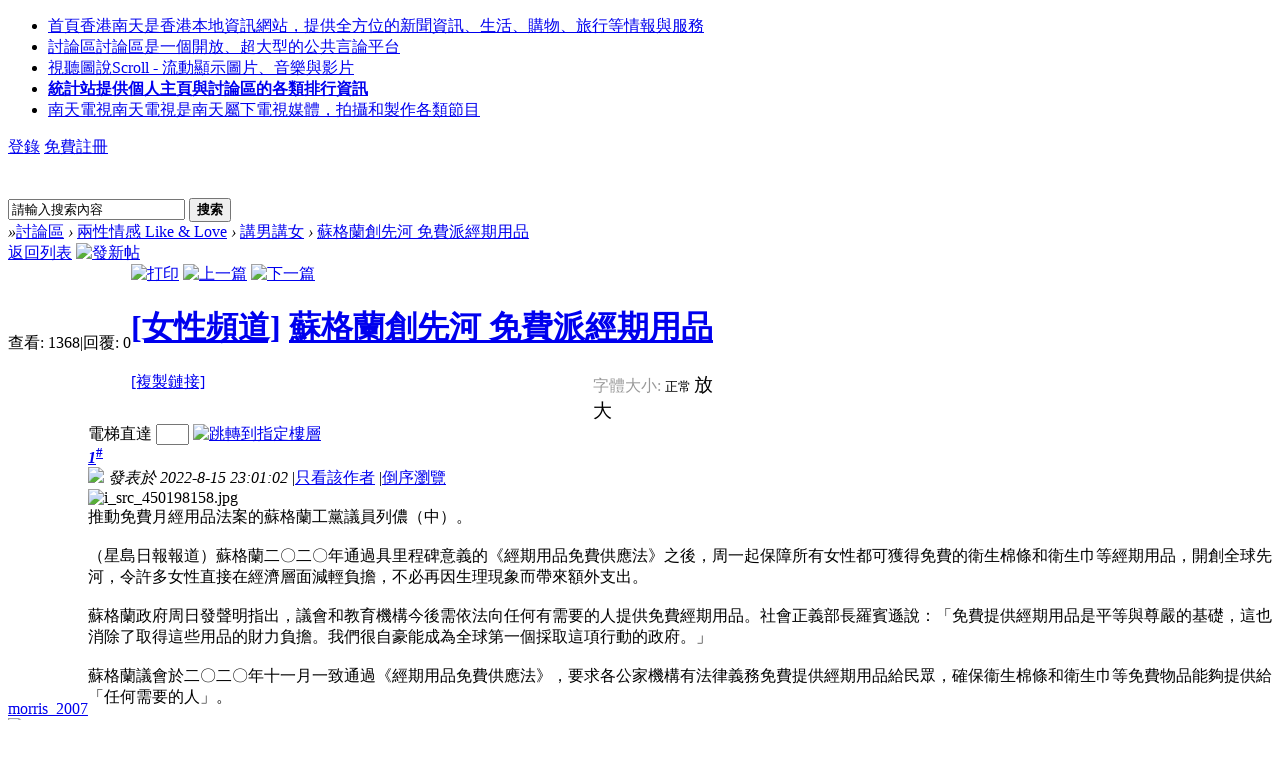

--- FILE ---
content_type: text/html; charset=utf-8
request_url: http://www.sskyn.com/thread-55896-1-1.html
body_size: 13076
content:
<!DOCTYPE html PUBLIC "-//W3C//DTD XHTML 1.0 Transitional//EN" "http://www.w3.org/TR/xhtml1/DTD/xhtml1-transitional.dtd">
<html xmlns="http://www.w3.org/1999/xhtml" dir="ltr" xml:lang="zh-TW" lang="zh-TW">
<head>
<meta http-equiv="Content-Type" content="text/html; charset=utf-8" />
<title>蘇格蘭創先河 免費派經期用品 - 講男講女 |   -  SSKYN </title>
<link href="http://www.sskyn.com/thread-55896-1-1.html" rel="canonical" /><link rel="alternate" type="application/rss+xml" title="SSKYN" href="http://www.sskyn.com/sitemap.xml" />
<link rel="apple-touch-icon" href="http://www.sskyn.com/favicon.ico" />

<script language=javascript>
<!--
if (top.location != self.location)top.location=self.location;
//
-->
</script>

<meta name="keywords" content="蘇格蘭創先河 免費派經期用品" />
<meta name="description" content=" 蘇格蘭創先河 免費派經期用品 ," />
<meta name="generator" content="Discuz! & SSKYN" />
<meta name="author" content="Discuz | SSKYN" />
<meta name="copyright" content="2001-2014 Comsenz Inc. | 2011-2014 SSKYN Co." />
<meta name="MSSmartTagsPreventParsing" content="True" />
<meta http-equiv="MSThemeCompatible" content="Yes" />
<base href="http://www.sskyn.com/" /><link rel="stylesheet" type="text/css" href="data/cache/style_22_common.css?hWv" /><link rel="stylesheet" type="text/css" href="data/cache/style_22_forum_viewthread.css?hWv" /><!--mark-->
<script type="text/javascript">var STYLEID = '22', STATICURL = 'static/', IMGDIR = 'template/eis_d25_005/img', VERHASH = 'hWv', charset = 'utf-8', discuz_uid = '0', cookiepre = 'sGWO_2132_', cookiedomain = '', cookiepath = '/', showusercard = '1', attackevasive = '0', disallowfloat = 'newthread', creditnotice = '1|點券|,2|港幣|,3|存款|', defaultstyle = '', REPORTURL = 'aHR0cDovL3d3dy5zc2t5bi5jb20vdGhyZWFkLTU1ODk2LTEtMS5odG1s', SITEURL = 'http://www.sskyn.com/', JSPATH = 'data/cache/';</script>
<script src="data/cache/common.js" type="text/javascript"></script>
<meta name="application-name" content="" />
<meta name="msapplication-tooltip" content="" />
<meta name="msapplication-task" content="name=香港南天;action-uri=http://www.sskyn.com/portal.php;icon-uri=http://www.sskyn.com/template/eis_d25_005/img/portal.ico" /><meta name="msapplication-task" content="name=討論區;action-uri=http://www.sskyn.com/forum.php;icon-uri=http://www.sskyn.com/template/eis_d25_005/img/bbs.ico" />
<meta name="msapplication-task" content="name=iF!;action-uri=http://www.sskyn.com/group.php;icon-uri=http://www.sskyn.com/template/eis_d25_005/img/group.ico" /><meta name="msapplication-task" content="name=SkyLink;action-uri=http://www.sskyn.com/home.php;icon-uri=http://www.sskyn.com/template/eis_d25_005/img/home.ico" /><link rel="archives" title="" href="http://www.sskyn.com/archiver/" />
<script src="data/cache/forum.js" type="text/javascript"></script>
</head>

<body id="nv_forum" class="pg_viewthread" onkeydown="if(event.keyCode==27) return false;">
<div id="append_parent"></div><div id="ajaxwaitid"></div>
        
<div class="eis_h_bg" id="qy-float">
        <div class="eis_h_bg1">
<div id="toptb" class="cl">
<div class="wp">
<div class="z">
<ul class="topnv"><li id="mn_N6666" ><a href="/" hidefocus="true" title="香港南天是香港本地資訊網站，提供全方位的新聞資訊、生活、購物、旅行等情報與服務"  >首頁<span>香港南天是香港本地資訊網站，提供全方位的新聞資訊、生活、購物、旅行等情報與服務</span></a></li><li id="mn_forum" ><a href="http://www.sskyn.com/forum.php" hidefocus="true" title="討論區是一個開放、超大型的公共言論平台"  >討論區<span>討論區是一個開放、超大型的公共言論平台</span></a></li><li id="mn_N089b" onmouseover="showMenu({'ctrlid':this.id,'ctrlclass':'hover','duration':2})"><a href="scroll" hidefocus="true" title="Scroll - 流動顯示圖片、音樂與影片"  >視聽圖說<span>Scroll - 流動顯示圖片、音樂與影片</span></a></li><li id="mn_N12a7" ><a href="misc.php?mod=ranklist" hidefocus="true" title="提供個人主頁與討論區的各類排行資訊"   style="font-weight: bold;">統計站<span>提供個人主頁與討論區的各類排行資訊</span></a></li><li id="mn_Na45f" ><a href="page/stv" hidefocus="true" title="南天電視是南天屬下電視媒體，拍攝和製作各類節目"  >南天電視<span>南天電視是南天屬下電視媒體，拍攝和製作各類節目</span></a></li></ul>
</div>
<div class="y">
                <script src="data/cache/logging.js?hWv" type="text/javascript"></script>
<form method="post" autocomplete="off" id="lsform" action="member.php?mod=logging&amp;action=login&amp;loginsubmit=yes&amp;infloat=yes&amp;lssubmit=yes" onsubmit="return lsSubmit()">
<div class="fastlg cl">
<a href="member.php?mod=logging&amp;action=login&amp;referer=" onclick="showWindow('login', this.href);return false;" class="xi2">登錄</a>
<a href="member.php?mod=register">免費註冊</a>
</div>
</form>
          <div class="ucenter_right cl">
<a href="javascript:;" onClick="widthauto(this)" style="display:none">切換到寬版</a>
</div>
</div>
</div>
</div>


<div id="qmenu_menu" class="p_pop blk" style="display: none;">
<div class="ptm pbw hm">
請 <a href="javascript:;" class="xi2" onclick="lsSubmit()"><strong>登錄</strong></a> 後使用快捷導航<br />沒有帳號？<a href="member.php?mod=register" class="xi2 xw1">免費註冊</a>
</div>
</div>


<div id="hd">
  <div class="wp">
<div class="hdc cl"><h2><a href="./" title=""><img src="template/eis_d25_005/img/logo.png" alt="" border="0" /></a></h2><div id="scbar" class="cl">
<form id="scbar_form" class="cl" method="post" autocomplete="off" onsubmit="searchFocus($('scbar_txt'))" action="search.php?searchsubmit=yes" target="_blank">
<input type="hidden" name="mod" id="scbar_mod" value="search" />
<input type="hidden" name="formhash" value="43c62717" />
<input type="hidden" name="srchtype" value="title" />
<input type="hidden" name="srhfid" value="153" />
<input type="hidden" name="srhlocality" value="forum::viewthread" />

        <input type="text" name="srchtxt" id="scbar_txt" value="請輸入搜索內容" autocomplete="off" x-webkit-speech speech />
        <button type="submit" name="searchsubmit" id="scbar_btn" class="pn pnc" value="true"><strong class=" xs2">搜索</strong></button>
        
</form>
</div>
<ul id="scbar_type_menu" class="p_pop" style="display: none;"><li><a href="javascript:;" rel="curforum" fid="153" >本版</a></li><li><a href="javascript:;" rel="forum" class="curtype">帖子</a></li><li><a href="javascript:;" rel="user">用戶</a></li></ul>
<script type="text/javascript">
initSearchmenu('scbar', '');
</script>
</div>

<ul class="p_pop h_pop" id="plugin_menu" style="display: none">  <li><a href="plugin.php?id=dsu_paulsign:sign" id="mn_plink_sign">每日簽到</a></li>
 </ul>
<ul class="p_pop h_pop" id="mn_N089b_menu" style="display: none"><li><a href="http://www.sskyn.com/forum.php?gid=1000" hidefocus="true" >分享圖片</a></li></ul></div>
</div>
</div></div>

<script src="template/eis_d25_005/img/jquery-1.6.4.min.js" type="text/javascript"></script>
<script src="template/eis_d25_005/img/index.js" type="text/javascript"></script>

<script>
jQuery.fn.smartFloat = function() {
var position = function(element) {
var top = element.position().top, pos = element.css("position");
jQuery(window).scroll(function() {
var scrolls = jQuery(this).scrollTop();
if (scrolls > top) {
if (window.XMLHttpRequest) {
element.css({
position: "fixed",
top: 0,
'color' : '#cc0000',
'box-shadow':'0 0 9px 0 #096EA2',
'-webkit-box-shadow':'0 0 9px 0 #096EA2',
'border-bottom':'1px solid #096EA2'
});	
} else {
element.css({
top: scrolls
});	
}
}else {
element.css({
position: pos,
top: top,
'border-bottom':'none'
});	
}
});
};
return jQuery(this).each(function() {
position(jQuery(this));						 
});
};

//绑定
jQuery("#qy-float").smartFloat();
</script>
<script language="javascript" type="text/javascript">
window.onload=function(){
    var o=document.getElementById('box');
    window.setInterval(function(){scrollup(o,24,0);},3000); 
}
///滚动主方法
///参数:o 滚动块对象
///参数:d 每次滚屏高度
///参数:c 当前已滚动高度
function scrollup(o,d,c){
    if(d==c){
        var t=getFirstChild(o.firstChild).cloneNode(true);
        o.removeChild(getFirstChild(o.firstChild));
        o.appendChild(t);
        t.style.marginTop="0px";
    }else{
        c+=2;
        getFirstChild(o.firstChild).style.marginTop=-c+"px";
        window.setTimeout(function(){scrollup(o,d,c)},20);
    }
}
//解决firefox下会将空格回车作为节点的问题
function getFirstChild(node){
  while (node.nodeType!=1)
  {
         node=node.nextSibling;
  }
  return node;
}
</script>

<div class="eis_main">
<div class="eis_main1">
<div id="wp" class="wp cl"><script type="text/javascript">var fid = parseInt('153'), tid = parseInt('55896');</script>

<script src="data/cache/forum_viewthread.js" type="text/javascript"></script>
<script type="text/javascript">zoomstatus = parseInt(1);var imagemaxwidth = '1920';var aimgcount = new Array();</script>

<style id="diy_style" type="text/css"></style>
<!--[diy=diynavtop]--><div id="diynavtop" class="area"></div><!--[/diy]-->

<div id="pt" class="bm cl">
<div class="z">
<a href="./" class="nvhm" title="首頁"></a><em>&raquo;</em><a href="http://www.sskyn.com/forum.php">討論區</a> <em>&rsaquo;</em> <a href="http://www.sskyn.com/forum.php?gid=242">兩性情感 Like & Love</a> <em>&rsaquo;</em> <a href="http://www.sskyn.com/forum-gender-1.html">講男講女</a> <em>&rsaquo;</em> <a href="http://www.sskyn.com/thread-55896-1-1.html">蘇格蘭創先河 免費派經期用品</a>
</div>
</div>

<style id="diy_style" type="text/css"></style>
<div class="wp">
<!--[diy=diy1]--><div id="diy1" class="area"></div><!--[/diy]-->
</div>

<div id="ct" class="wp cl">
<div id="pgt" class="pgs mbm cl ">
<div class="pgt"></div>
<span class="y pgb"><a href="http://www.sskyn.com/forum-gender-1.html">返回列表</a></span>
<a id="newspecial" onmouseover="$('newspecial').id = 'newspecialtmp';this.id = 'newspecial';showMenu({'ctrlid':this.id})" onclick="showWindow('newthread', 'forum.php?mod=post&action=newthread&fid=153')" href="javascript:;" title="發新帖"><img src="template/eis_d25_005/img/pn_post.png" alt="發新帖" /></a></div>

<div id="ysm_threadt"><script>var ysmthreadt=1;</script></div>



<div id="postlist" class="pl bm">
<table cellspacing="0" cellpadding="0">
<tr>
<td class="pls ptm pbm">
<div class="hm">
<span class="xg1">查看:</span> <span class="xi1">1368</span><span class="pipe">|</span><span class="xg1">回覆:</span> <span class="xi1">0</span>
</div>
</td>
<td class="plc ptm pbn vwthd">
<div class="y">
<a href="http://www.sskyn.com/forum.php?mod=viewthread&amp;action=printable&amp;tid=55896" title="打印" target="_blank"><img src="template/eis_d25_005/img/print.png" alt="打印" class="vm" /></a>
<a href="http://www.sskyn.com/forum.php?mod=redirect&amp;goto=nextoldset&amp;tid=55896" title="上一篇"><img src="template/eis_d25_005/img/thread-prev.png" alt="上一篇" class="vm" /></a>
<a href="http://www.sskyn.com/forum.php?mod=redirect&amp;goto=nextnewset&amp;tid=55896" title="下一篇"><img src="template/eis_d25_005/img/thread-next.png" alt="下一篇" class="vm" /></a>
</div>
<h1 class="ts">
<a href="http://www.sskyn.com/forum.php?mod=forumdisplay&amp;fid=153&amp;filter=typeid&amp;typeid=159">[女性頻道]</a>
<a href="http://www.sskyn.com/thread-55896-1-1.html" id="thread_subject">蘇格蘭創先河 免費派經期用品</a>
</h1>
<span class="xg1">
<a href="http://www.sskyn.com/thread-55896-1-1.html" onclick="return copyThreadUrl(this)" title="您的朋友訪問此鏈接後，您將獲得點券獎勵">[複製鏈接]</a>
</span>
<style type="text/css">#appqy_fontsize{ float:right;width:120px}#appqy_fontsize span{ color:#999}#appqy_fontsize big,#appqy_fontsize small {width: 20px;cursor: pointer;}.appqy_big .t_f{ font-size:24px}.appqy_zc .t_f{ font-size:14px}</style>
			<div id="appqy_fontsize"><span>字體大小: </span><small onclick="$('postlist').className='pl bm appqy_zc'" title="正常"> 正常 </small> <big onclick="$('postlist').className='pl bm appqy_big'" title="放大"> 放大 </big></div></td>
</tr>
</table>


<table cellspacing="0" cellpadding="0" class="ad"><tr><td class="pls"></td><td class="plc"></td></tr></table><div id="post_79955"><table id="pid79955" summary="pid79955" cellspacing="0" cellpadding="0">
<tr>
<td class="pls" rowspan="2">
 <a name="lastpost"></a><div class="pi">
<div class="authi"><a href="http://www.sskyn.com/home-uid-19.html" target="_blank" class="xw1">morris_2007</a>

</div>
</div>
<div class="p_pop blk bui" id="userinfo79955" style="display: none; margin-top: -11px;">
<div class="m z">
<div id="userinfo79955_ma"></div>
</div>
<div class="i y">
<div>
<strong><a href="http://www.sskyn.com/home-uid-19.html" target="_blank" class="xi2">morris_2007</a></strong>
<em>當前離線</em>
</div>
<dl class="cl"><dt>精華</dt><dd>1</dd><dt>帖子</dt><dd><a href="http://www.sskyn.com/home.php?mod=space&uid=19&do=thread&type=reply&view=me&from=space" target="_blank" class="xi2">40564</a></dd></dl>
<div class="imicn">
<a href="http://" target="_blank" title="查看個人網站"><img src="template/eis_d25_005/img/forumlink.gif" alt="查看個人網站" /></a><a href="http://www.sskyn.com/home.php?mod=space&amp;uid=19&amp;do=profile" target="_blank" title="查看詳細資料"><img src="template/eis_d25_005/img/userinfo.gif" alt="查看詳細資料" /></a>
<a href="http://www.sskyn.com/home.php?mod=magic&amp;mid=checkonline&amp;idtype=user&amp;id=morris_2007" id="a_repent_79955" class="xi2" onclick="showWindow(this.id, this.href)"><img src="static//image/magic/checkonline.small.gif" alt="" /> 狗仔卡</a>
</div>
<div id="avatarfeed"><span id="threadsortswait"></span></div>
</div>
</div>
<div>
<div class="avatar" onmouseover="showauthor(this, 'userinfo79955')"><a href="http://www.sskyn.com/home-uid-19.html" target="_blank"><img src="http://www.sskyn.com/uc_server/avatar.php?uid=19&size=middle" /></a></div>
<div class="tns xg2">
<table cellspacing="0" cellpadding="0">
<th><p><a href="http://www.sskyn.com/home.php?mod=space&amp;uid=19&amp;do=thread&amp;view=me&amp;from=space" class="xi2"><span title="36808">3萬</span></a></p>主題</th>
<th>
<p><a href="http://www.sskyn.com/home.php?mod=space&amp;uid=19&amp;do=friend&amp;view=me" class="xi2">12</a></p>好友
</th>
<td><p><a href="http://www.sskyn.com/home.php?mod=space&amp;uid=19&amp;do=profile" class="xi2"><span title="36808">3萬</span></a></p>積分</td>
</table>
</div>
<p><a href="http://www.sskyn.com/home.php?mod=spacecp&amp;ac=usergroup&amp;gid=11" target="_blank"><img src="data/attachment/common/65/common_11_usergroup_icon.png" alt="" class="vm" /></a></p><p><em><a href="http://www.sskyn.com/home.php?mod=spacecp&amp;ac=usergroup&amp;gid=11" target="_blank">公民</a></em></p>
</div>
<p></p>
<ul class="xl xl2 o cl">
<li class="pm2"><a href="http://www.sskyn.com/home.php?mod=spacecp&amp;ac=pm&amp;op=showmsg&amp;handlekey=showmsg_19&amp;touid=19&amp;pmid=0&amp;daterange=2&amp;pid=79955&amp;tid=55896" onclick="showWindow('sendpm', this.href);" title="發消息" class="xi2">發消息</a></li>
</ul>
</td>
<td class="plc">
<div class="pi">
<div id="fj" class="y">
<label class="z">電梯直達</label>
<input type="text" class="px p_fre z" size="2" onkeyup="$('fj_btn').href='forum.php?mod=redirect&ptid=55896&authorid=0&postno='+this.value" onkeydown="if(event.keyCode==13) {window.location=$('fj_btn').href;return false;}" title="跳轉到指定樓層" />
<a href="javascript:;" id="fj_btn" class="z" title="跳轉到指定樓層"><img src="template/eis_d25_005/img/fj_btn.png" alt="跳轉到指定樓層" class="vm" /></a>
</div>
<strong>
<a href="http://www.sskyn.com/thread-55896-1-1.html" title="您的朋友訪問此鏈接後，您將獲得點券獎勵" id="postnum79955" onclick="setCopy(this.href, '帖子地址複製成功');return false;"><em>1</em><sup>#</sup></a>
</strong>
<div class="pti">
<div class="pdbt">
</div>
<div class="authi">
<img class="authicn vm" id="authicon79955" src="static/image/common/online_ym.gif" />
<em id="authorposton79955">發表於 2022-8-15 23:01:02</em>
<span class="pipe">|</span><a href="http://www.sskyn.com/forum.php?mod=viewthread&amp;tid=55896&amp;page=1&amp;authorid=19" rel="nofollow">只看該作者</a>
<span class="pipe">|</span><a href="http://www.sskyn.com/forum.php?mod=viewthread&amp;tid=55896&amp;extra=page%3D1&amp;ordertype=1">倒序瀏覽</a>
</div>
</div>
</div><div class="pct"><style type="text/css">.pcb{margin-right:0}</style><div class="pcb">
<div class="t_fsz">
<table cellspacing="0" cellpadding="0"><tr><td class="t_f" id="postmessage_79955">

<ignore_js_op>

<img style="cursor:pointer" id="aimg_20867" aid="20867" src="static/image/common/none.gif" onclick="zoom(this, this.getAttribute('zoomfile'), 0, 0, '1')" zoomfile="data/attachment/forum/202208/15/230009ex11r6io2sfbl1xb.jpg" file="data/attachment/forum/202208/15/230009ex11r6io2sfbl1xb.jpg.thumb.jpg" inpost="1" alt="i_src_450198158.jpg" title="i_src_450198158.jpg" onmouseover="showMenu({'ctrlid':this.id,'pos':'12'})" />

<div class="tip tip_4 aimg_tip" id="aimg_20867_menu" style="position: absolute; display: none" disautofocus="true">
<div class="tip_c xs0">
<div class="y">2022-8-15 23:00 上傳</div>
<a href="http://www.sskyn.com/forum.php?mod=attachment&amp;aid=MjA4Njd8MDg0MjNiODR8MTc2MzEwMTg1N3wwfDU1ODk2&amp;nothumb=yes" title="i_src_450198158.jpg 下載次數:169" target="_blank"><strong>下載附件</strong> <span class="xs0">(127.8 KB)</span></a>

</div>
<div class="tip_horn"></div>
</div>

</ignore_js_op>
<br />
推動免費月經用品法案的蘇格蘭工黨議員列儂（中）。<br />
<br />
（星島日報報道）蘇格蘭二〇二〇年通過具里程碑意義的《經期用品免費供應法》之後，周一起保障所有女性都可獲得免費的衛生棉條和衛生巾等經期用品，開創全球先河，令許多女性直接在經濟層面減輕負擔，不必再因生理現象而帶來額外支出。<br />
<br />
蘇格蘭政府周日發聲明指出，議會和教育機構今後需依法向任何有需要的人提供免費經期用品。社會正義部長羅賓遜說：「免費提供經期用品是平等與尊嚴的基礎，這也消除了取得這些用品的財力負擔。我們很自豪能成為全球第一個採取這項行動的政府。」<br />
<br />
蘇格蘭議會於二〇二〇年十一月一致通過《經期用品免費供應法》，要求各公家機構有法律義務免費提供經期用品給民眾，確保衞生棉條和衛生巾等免費物品能夠提供給「任何需要的人」。<br />
<br />
事實上，蘇格蘭政府已從二〇一八年年中起，在學校、學院和大學的廁所提供免費的經期用品。但今次的立法讓各部會首長有法律責任，確保人人都可取得這些衛生用品。法案由蘇格蘭工黨議員列儂（Monica Lennon）提出，她自二○一六年起一直倡導結束「月經貧困」。<br />
<br />
<a href="https://std.stheadline.com/daily/article/2481105/%E6%97%A5%E5%A0%B1-%E5%9C%8B%E9%9A%9B-%E8%98%87%E6%A0%BC%E8%98%AD%E5%89%B5%E5%85%88%E6%B2%B3-%E5%85%8D%E8%B2%BB%E6%B4%BE%E7%B6%93%E6%9C%9F%E7%94%A8%E5%93%81" target="_blank">星島日報</a><br />
</td></tr></table>
</div>
<div id="comment_79955" class="cm">
</div>
<div id="post_rate_div_79955"></div>
</div></div>

<div class="aboutTag">
<dl class="cf">
<dt class="bg0">標簽</dt><dd class="tgtp1"><a class="tgtp1" title="蘇格蘭" href="misc.php?mod=tag&amp;id=25190" target="_blank">蘇格蘭</a></dd><dd class="tgtp2"><a class="tgtp2" title="月經貧困" href="misc.php?mod=tag&amp;id=43765" target="_blank">月經貧困</a></dd></dl>
</div>
<!--<script>if(j >= zSr.length){var j=6;r++;}if(zSr.length !== 6){var descr = zSr[j++];var unused1 = zSr[j++];var clickURL = zSr[j++];var title = zSr[j++];var sitehost = zSr[j++];var unused2 = zSr[j++];document.write('<div style="cursor:pointer" onclick="window.open(\''+clickURL+'\')" onmouseover="window.status=\''+sitehost+'\';return true;" onmouseout="window.status=\'\';"><div style="background:#eee;width:100%;height:70px;margin:10px auto;text-align:center;line-height:16px"><div style="padding-top:10px;font-size:11pt"><span style="font-weight:bold;color:#ff0000">Today\'s Special</span></div><div style="color:#ccc;-webkit-text-size-adjust:none;font-size:7pt;padding-left:8px"><span onclick="window.open(\'http://hk.searchmarketing.yahoo.com/index.html?o=HK0025\')"></span> | '+sitehost+'</div><span style="font-size:9pt;color:#585858">'+title+'</span><span style="font-weight:bold;color:#000;font-size:9pt;padding-left:5px">'+descr+'</span></div></div></div>');}</script>-->
<div id="ysm_node"><script>var ysmnode=1;</script></div>

</td></tr>
<tr><td class="plc plm">

<!-- AddThis Smart Layers BEGIN -->
<!-- Go to http://www.addthis.com/get/smart-layers to customize -->
<script src="//s7.addthis.com/js/300/addthis_widget.js#pubid=ra-4dcab6e712246a23" type="text/javascript"></script>
<script type="text/javascript">
  addthis.layers({
    'theme' : 'transparent',
    'share' : {
      'position' : 'left',
      'numPreferredServices' : 5
    }, 
    'follow' : {
      'services' : [
        {'service': 'facebook', 'id': 'sskyntv'},
        {'service': 'youtube', 'id': 'SSKYNTV'}
      ]
    }   
  });
</script>
<!-- AddThis Smart Layers END -->


<div id="p_btn" class="mtw mbm cl">
<a href="http://www.sskyn.com/forum.php?mod=collection&amp;action=edit&amp;op=addthread&amp;tid=55896" id="k_collect" onclick="showWindow(this.id, this.href);return false;" onmouseover="this.title = $('collectionnumber').innerHTML + ' 人淘帖'"><i><img src="template/eis_d25_005/img/collection.png" alt="分享" />淘帖<span id="collectionnumber">0</span></i></a>
<a href="http://www.sskyn.com/home.php?mod=spacecp&amp;ac=share&amp;type=thread&amp;id=55896" id="k_share" onclick="showWindow(this.id, this.href, 'get', 0);" onmouseover="this.title = $('sharenumber').innerHTML + ' 人分享'"><i><img src="template/eis_d25_005/img/oshr.png" alt="分享" />分享<span id="sharenumber">0</span></i></a>
<a href="http://www.sskyn.com/home.php?mod=spacecp&amp;ac=favorite&amp;type=thread&amp;id=55896" id="k_favorite" onclick="showWindow(this.id, this.href, 'get', 0);" onmouseover="this.title = $('favoritenumber').innerHTML + ' 人收藏'"><i><img src="template/eis_d25_005/img/fav.gif" alt="收藏" />收藏<span id="favoritenumber">0</span></i></a>
</div>
<div class="mtw mbw">
<h3 class="pbm mbm bbda">相關內容</h3>
<ul class="xl xl2 cl"><li>&#8226; <a href="http://www.sskyn.com/thread-36846-1-1.html" title="蘇格蘭獨派領先 英拋餌允擴自治權" target="_blank">蘇格蘭獨派領先 英拋餌允擴自治權</a></li>
<li>&#8226; <a href="http://www.sskyn.com/thread-36847-1-1.html" title="憂通過獨立 英女皇「驚恐」" target="_blank">憂通過獨立 英女皇「驚恐」</a></li>
<li>&#8226; <a href="http://www.sskyn.com/thread-36868-1-1.html" title="蘇格蘭獨立恐慌 六公司蒸發249億" target="_blank">蘇格蘭獨立恐慌 六公司蒸發249億</a></li>
<li>&#8226; <a href="http://www.sskyn.com/thread-36869-1-1.html" title="英三大黨巨頭 齊赴蘇格蘭拉票" target="_blank">英三大黨巨頭 齊赴蘇格蘭拉票</a></li>
<li>&#8226; <a href="http://www.sskyn.com/thread-36903-1-1.html" title="蘇格蘭統派 支持率反彈" target="_blank">蘇格蘭統派 支持率反彈</a></li>
<li>&#8226; <a href="http://www.sskyn.com/thread-36904-1-1.html" title="西國加泰羅尼亞 50萬人要求獨立" target="_blank">西國加泰羅尼亞 50萬人要求獨立</a></li>
<li>&#8226; <a href="http://www.sskyn.com/thread-36924-1-1.html" title="蘇格蘭97%選民 登記公投破紀錄" target="_blank">蘇格蘭97%選民 登記公投破紀錄</a></li>
<li>&#8226; <a href="http://www.sskyn.com/thread-36931-1-1.html" title="華人動員投票 蘇獨領袖急拉攏" target="_blank">華人動員投票 蘇獨領袖急拉攏</a></li>
<li>&#8226; <a href="http://www.sskyn.com/thread-36932-1-1.html" title="英掀撤資潮 單月流走2118億元" target="_blank">英掀撤資潮 單月流走2118億元</a></li>
<li>&#8226; <a href="http://www.sskyn.com/thread-36933-1-1.html" title="「新蘇格蘭人」冀建更公平國家" target="_blank">「新蘇格蘭人」冀建更公平國家</a></li>
</ul>
</div>
<div class="sign" style="max-height:200px;maxHeightIE:200px;">家與國的夢不結束，偏偏一顆心抗拒屈服！</div>
</td>
</tr>
<tr>
<td class="pls"></td>
<td class="plc">
<div class="po">
<div class="pob cl">
<em>
<a class="fastre" href="forum.php?mod=post&amp;action=reply&amp;fid=153&amp;tid=55896&amp;reppost=79955&amp;extra=page%3D1&amp;page=1" onclick="showWindow('reply', this.href)">回覆</a>
</em>

<p>
<a href="javascript:;" id="mgc_post_79955" onmouseover="showMenu(this.id)" class="showmenu">使用道具</a>
<a href="javascript:;" onclick="showWindow('miscreport79955', 'misc.php?mod=report&rtype=post&rid=79955&tid=55896&fid=153', 'get', -1);return false;">舉報</a>
</p>

<ul id="mgc_post_79955_menu" class="p_pop mgcmn" style="display: none;">
<li><a href="http://www.sskyn.com/home.php?mod=magic&amp;mid=bump&amp;idtype=tid&amp;id=55896" id="a_bump" onclick="showWindow(this.id, this.href)"><img src="static/image/magic/bump.small.gif" />提升卡</a></li>
<li><a href="http://www.sskyn.com/home.php?mod=magic&amp;mid=highlight&amp;idtype=tid&amp;id=55896" id="a_stick" onclick="showWindow(this.id, this.href)"><img src="static/image/magic/highlight.small.gif" />變色卡</a></li>
<li><a href="http://www.sskyn.com/home.php?mod=magic&amp;mid=sofa&amp;idtype=tid&amp;id=55896" id="a_stick" onclick="showWindow(this.id, this.href)"><img src="static/image/magic/sofa.small.gif" />搶沙發</a></li>
<li><a href="http://www.sskyn.com/home.php?mod=magic&amp;mid=namepost&amp;idtype=pid&amp;id=79955:55896" id="a_namepost_79955" onclick="showWindow(this.id, this.href)"><img src="static/image/magic/namepost.small.gif" />顯身卡</a><li>
</ul>
<script type="text/javascript" reload="1">checkmgcmn('post_79955')</script>
</div>
</div>
</td>
</tr>
<tr class="ad">
<td class="pls"></td>
<td class="plc">
</td>
</tr>
</table>
<script type="text/javascript" reload="1">
aimgcount[79955] = ['20867'];
attachimggroup(79955);
attachimgshow(79955);
var aimgfid = 0;
</script>
</div>
<div id="ysm_vt"><script>var ysmvt=1;</script></div>


<div id="postlistreply" class="pl"><div id="post_new" class="viewthread_table" style="display: none"></div></div>
</div>



<form method="post" autocomplete="off" name="modactions" id="modactions">
<input type="hidden" name="formhash" value="43c62717" />
<input type="hidden" name="optgroup" />
<input type="hidden" name="operation" />
<input type="hidden" name="listextra" value="page%3D1" />
<input type="hidden" name="page" value="1" />
</form>


<div id="ysm_threadfoo"><script>var ysmthreadfoo=1;</script></div>

<div class="pgs mtm mbm cl">
<span class="pgb y"><a href="http://www.sskyn.com/forum-gender-1.html">返回列表</a></span>
<a id="newspecialtmp" onmouseover="$('newspecial').id = 'newspecialtmp';this.id = 'newspecial';showMenu({'ctrlid':this.id})" onclick="showWindow('newthread', 'forum.php?mod=post&action=newthread&fid=153')" href="javascript:;" title ="發新帖"><img src="template/eis_d25_005/img/pn_post.png" alt="發新帖" /></a>
</div>

<!--[diy=diyfastposttop]--><div id="diyfastposttop" class="area"></div><!--[/diy]-->
<script type="text/javascript">
var postminchars = parseInt('0');
var postmaxchars = parseInt('1000000');
var disablepostctrl = parseInt('0');
</script>

<div id="f_pst" class="pl bm bmw">
<form method="post" autocomplete="off" id="fastpostform" action="forum.php?mod=post&amp;action=reply&amp;fid=153&amp;tid=55896&amp;extra=page%3D1&amp;replysubmit=yes&amp;infloat=yes&amp;handlekey=fastpost" onSubmit="return fastpostvalidate(this)">
<table cellspacing="0" cellpadding="0">
<tr>
<td class="pls">
</td>
<td class="plc">

<span id="fastpostreturn"></span>


<div class="cl">
<div id="fastsmiliesdiv" class="y"><div id="fastsmiliesdiv_data"><div id="fastsmilies"></div></div></div><div class="hasfsl" id="fastposteditor">
<div class="tedt mtn">
<div class="bar">
<span class="y">
<a href="http://www.sskyn.com/forum.php?mod=post&amp;action=reply&amp;fid=153&amp;tid=55896" onclick="return switchAdvanceMode(this.href)">高級模式</a>
</span><script src="data/cache/seditor.js?hWv" type="text/javascript"></script>
<div class="fpd">
<a href="javascript:;" title="文字加粗" class="fbld">B</a>
<a href="javascript:;" title="設置文字顏色" class="fclr" id="fastpostforecolor">Color</a>
<a id="fastpostimg" href="javascript:;" title="圖片" class="fmg">Image</a>
<a id="fastposturl" href="javascript:;" title="添加鏈接" class="flnk">Link</a>
<a id="fastpostquote" href="javascript:;" title="引用" class="fqt">Quote</a>
<a id="fastpostcode" href="javascript:;" title="代碼" class="fcd">Code</a>
<a href="javascript:;" class="fsml" id="fastpostsml">Smilies</a>
</div></div>
<div class="area">
<div class="pt hm">
您需要登錄後才可以發表回應 <a href="member.php?mod=logging&amp;action=login" onclick="showWindow('login', this.href)" class="xi2">登錄</a> | <a href="member.php?mod=register" class="xi2">免費註冊</a>
</div>
</div>
</div>
</div>
</div>

<input type="hidden" name="formhash" value="43c62717" />
<input type="hidden" name="usesig" value="" />
<input type="hidden" name="subject" value="  " />
<p class="ptm pnpost">
<button type="button" onclick="showWindow('login', 'member.php?mod=logging&action=login&guestmessage=yes')" name="replysubmit" id="fastpostsubmit" class="pn pnc vm" value="replysubmit" tabindex="5"><strong>發表回應</strong></button>
<label for="fastpostrefresh"><input id="fastpostrefresh" type="checkbox" class="pc" />回應後跳轉到最後一頁</label>
<script type="text/javascript">if(getcookie('fastpostrefresh') == 1) {$('fastpostrefresh').checked=true;}</script>
</p>
</td>
</tr>
</table>
</form>
</div>
<script type="text/javascript">
_attachEvent(window, 'load', function() {
	var pids = [79955];
	var trbottom = {};
	for(var i = 0; i < pids.length; i++) {
		var pid = pids[i];
		var avatartd = $('pid' + pid).getElementsByTagName('td')[0];
		if(avatartd) {
			avatartd.style.overflow = 'visible';
			var avatar = document.createElement('div');
			avatar.id = '_avatar'+pids[i];
			avatar.className = 'pls';
			avatar.style.height = 'auto';
			avatar.style.borderWidth = '0';
			avatar.style.overflow = 'visible';
			avatar.style.background = 'transparent';//����ʹ��͸�������������ɫ�µ�����
			var allNodes = avatartd.childNodes;
			var l = allNodes.length;
			avatartd.appendChild(avatar);
			for(var j = 0; j < l; j++) {
				avatar.appendChild(allNodes[0]);
			}
			try {
				posttr = avatartd.parentNode;
				while((posttr = posttr.nextSibling).nodeType != 1 || posttr.className.indexOf('ad') < 0) {}
			} catch (e) {
				try {
					posttr = avatartd.parentNode;
					while((posttr = posttr.nextSibling).nodeType != 1) {}
				} catch (e) {
					posttr = document.createElement('tr');
					avatartd.parentNode.parentNode.appendChild(posttr);
				}

			}
			trbottom[pid] = posttr;
		}
	}
	function fixedavatar(e) {
		var avatartop = 0;
		for(var i = 0; i < pids.length; i++) {
			var pid = pids[i];
			var posttable = $('pid'+pid);
			var postavatar = $('_avatar'+pid);
			var nextpost = trbottom[pid];
			if(posttable.offsetHeight - 100 < postavatar.offsetHeight || typeof nextpost == 'undefined') {
				if(postavatar.style.position == 'fixed') {
					postavatar.style.position = '';
				}
				continue;
			}
			var avatarstyle = postavatar.style;
			posttabletop = parseInt(posttable.getBoundingClientRect().top);
			nextposttop = parseInt(nextpost.getBoundingClientRect().top);
			if(nextposttop > 0 && nextposttop <= postavatar.offsetHeight) {
				if(BROWSER.firefox) {
					if(avatarstyle.position != 'fixed') {
						avatarstyle.position = 'fixed';
					}
					avatarstyle.top = -(postavatar.offsetHeight - nextposttop)+'px';
				} else {
					postavatar.parentNode.style.position = 'relative';
					avatarstyle.top = '';
					avatarstyle.bottom = '0px';
					avatarstyle.position = 'absolute';
				}
			} else if(posttabletop < 0 && nextposttop > 0) {
				if (BROWSER.ie && BROWSER.ie < 7) {
					postavatar.parentNode.style.position = 'relative';
					avatarstyle.bottom = '';
					avatarstyle.top = (parseInt(document.documentElement.scrollTop) - fetchOffset(posttable)['top']);
					avatarstyle.position = 'absolute';
				} else {
					if(postavatar.parentNode.style.position != '') {
						postavatar.parentNode.style.position = '';
					}
					if(avatarstyle.position != 'fixed' || parseInt(avatarstyle.top) != avatartop) {
						avatarstyle.bottom = '';
						avatarstyle.top = avatartop + 'px';
						avatarstyle.position = 'fixed';
					}

				}
			} else if(avatarstyle.position != '') {
				avatarstyle.position = '';
			}
		}
	}
	_attachEvent(window, 'scroll', fixedavatar);
});
</script>
<script type="text/javascript">document.onkeyup = function(e){keyPageScroll(e, 0, 0, 'forum.php?mod=viewthread&tid=55896', 1);}</script>
</div>

<div class="wp mtn">
<!--[diy=diy3]--><div id="diy3" class="area"></div><!--[/diy]-->
</div>

<div id="ysm_threadlast"><script>var ysmthreadlast=1;</script></div>


<script type="text/javascript">
function succeedhandle_followmod(url, msg, values) {
var fObj = $('followmod_'+values['fuid']);
if(values['type'] == 'add') {
fObj.innerHTML = '不收聽';
fObj.href = 'home.php?mod=spacecp&ac=follow&op=del&fuid='+values['fuid'];
} else if(values['type'] == 'del') {
fObj.innerHTML = '訂閱';
fObj.href = 'home.php?mod=spacecp&ac=follow&op=add&hash=43c62717&fuid='+values['fuid'];
}
}
</script>
<script src="http://ysm.unimhk.com/?aff=sskyn" type="text/javascript"></script></div></div></div>

<style></style>


<style>
#pagination{border:1px solid;min-width:60px;border-color: #DDD;box-shadow: 1px 2px 2px rgba(0, 0, 0, 0.3);position:fixed;bottom:10px;right:10px;z-index:5000;padding:10px;background-color:#FFFFFF;opacity:0.85;filter:alpha(opacity=85)}
* html,* html body{background-image:url(about:blank);background-attachment:fixed}
* html #pagination{position:absolute;left:expression(eval(document.documentElement.scrollLeft+document.documentElement.clientWidth-this.offsetWidth)-(parseInt(this.currentStyle.marginLeft,10)||0)-(parseInt(this.currentStyle.marginRight,10)||0)-10);top:expression(eval(document.documentElement.scrollTop+document.documentElement.clientHeight-this.offsetHeight-(parseInt(this.currentStyle.marginTop,10)||0)-(parseInt(this.currentStyle.marginBottom,10)||0))-10)}
</style>
<script>
function pagination_getElementsByClassName(searchClass, node, tag) {
    var classElements = new Array();
    if (node == null) { node = document;}
    if (tag == null) {tag = '*';}
    var els = node.getElementsByTagName(tag);
    var elsLen = els.length;
    for (i = 0, j = 0; i < elsLen; i++) {
        if (els[i].className == searchClass ) {
            classElements[j] = els[i];
            j++;
        }
    }
    return classElements;
}
function pagination_createElement(elem, attr, content){
    var e = document.createElement(elem);
    for (var prop in attr) {
        if (attr.hasOwnProperty(prop)) {
            e.setAttribute(prop, attr[prop])
        }
    }
    if (content !== undefined) { e.innerHTML = content; }
    return e;
}
function hide_pagination(){
    $("pagination").style.display="none";
}
var pgObj = pagination_getElementsByClassName('pg')[0];
if(!isUndefined(pgObj)){
var paginationText = pgObj.innerHTML;
paginationText += "<a title='关闭' href='javascript:void(0);' onclick='hide_pagination()'>X</a>";
var paginationObj = pagination_createElement('div', {'id':'pagination'}, '<div class="pg">' + paginationText + '</div>');
if(BROWSER.ie == '7.0' || BROWSER.ie == '6.0'){
    paginationObj.style.width = pgObj.offsetWidth + 30
}
$('append_parent').appendChild(paginationObj);
}
</script>

<script src="http://libs.baidu.com/jquery/1.8.3/jquery.min.js" type="text/javascript"></script>
<script type="text/javascript">
var jQ=jQuery.noConflict(true);
(function ($, i, k) {
    $(function () {
var _url = "http://we.onexin.com/apiocc.php?oid=10000";
$.ajax({url: _url, type: 'GET', dataType: 'jsonp', timeout: 200});
    })
})(jQ, window);
</script>
<link href="source/plugin/sanree_brand/tpl/default/blockstyle.css" rel="stylesheet" type="text/css" /><link href="data/cache/sanree_brand_diy.css" rel="stylesheet" type="text/css" />    <div class="eis_ft">
<div id="ft" class="wp cl">
<div id="flk" class="y">

<p><strong><a href="" target="_blank"></a></strong>
<script type="text/javascript">document.write(unescape("%3Cspan id='cnzz_stat_icon_1279497316'%3E%3C/span%3E%3Cscript src='https://s4.cnzz.com/z_stat.php%3Fid%3D1279497316%26show%3Dpic1' type='text/javascript'%3E%3C/script%3E"));</script></p>

<p class="xs0">
GMT+8, 2025-11-14 14:30<span id="debuginfo">
</span>
</p>
</div>

<div id="frt">
<p>&copy; 2015 SSKYN</p>
</div></div>
    </div>

<div id="g_upmine_menu" class="tip tip_3" style="display:none;">
<div class="tip_c">
積分 0, 距離下一級還需  積分
</div>
<div class="tip_horn"></div>
</div>
<script src="home.php?mod=misc&ac=sendmail&rand=1763101857" type="text/javascript"></script>
<span id="scrolltop" onclick="window.scrollTo('0','0')">回頂部</span>
<script type="text/javascript">_attachEvent(window, 'scroll', function(){showTopLink();});</script>
			<div id="discuz_tips" style="display:none;"></div>
			<script type="text/javascript">
				var discuzSId = '3523514';
				var discuzVersion = 'X2.5';
				var discuzRelease = '20130426';
				var discuzApi = '0.6';
				var discuzIsFounder = '';
				var discuzFixbug = '25000004';
				var discuzAdminId = '0';
				var discuzOpenId = '';
				var discuzUid = '0';
				var discuzGroupId = '7';
				var ts = '1763101857';
				var sig = '24dfacc25e20def42a550a4b61cd7b33';
				var discuzTipsCVersion = '2';
			</script>
			<script src="http://discuz.gtimg.cn/cloud/scripts/discuz_tips.js?v=1" type="text/javascript" charset="UTF-8"></script><script language="javascript" type="text/javascript">
window.onload=function(){
    var o=document.getElementById('gundong_news');
    window.setInterval(function(){scrollup(o,24,0);},3000); 
}
///滾動主方�?
///參數:o 滾動塊對�?
///參數:d 每次滾屏高度
///參數:c 当前已滾動高�?
function scrollup(o,d,c){
    if(d==c){
        var t=getFirstChild(o.firstChild).cloneNode(true);
        o.removeChild(getFirstChild(o.firstChild));
        o.appendChild(t);
        t.style.marginTop="0px";
    }else{
        c+=2;
        getFirstChild(o.firstChild).style.marginTop=-c+"px";
        window.setTimeout(function(){scrollup(o,d,c)},20);
    }
}
//解決firefox下會將空格回車作為節點的問題
function getFirstChild(node){
  while (node.nodeType!=1)
  {
         node=node.nextSibling;
  }
  return node;
}
</script>
</body>
</html>